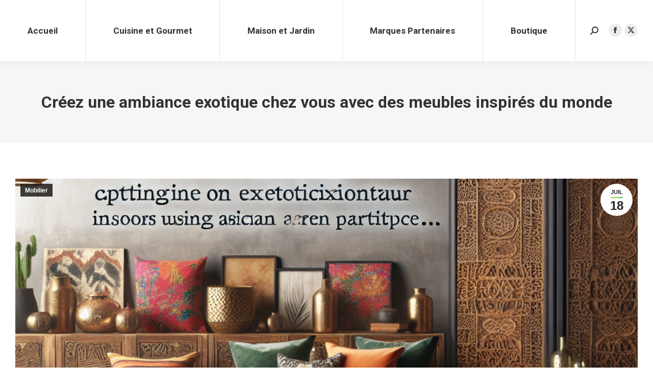

--- FILE ---
content_type: text/html; charset=UTF-8
request_url: https://blog.decoboutik.com/2024/07/18/creez-une-ambiance-exotique-chez-vous-avec-des-meubles-inspires-du-monde/
body_size: 17804
content:
<!DOCTYPE html>
<!--[if !(IE 6) | !(IE 7) | !(IE 8)  ]><!-->
<html lang="fr-FR" class="no-js">
<!--<![endif]-->
<head>
	<meta charset="UTF-8" />
				<meta name="viewport" content="width=device-width, initial-scale=1, maximum-scale=1, user-scalable=0"/>
			<meta name="theme-color" content="#99d240"/>	<link rel="profile" href="https://gmpg.org/xfn/11" />
	<script type="text/javascript">
            var pswp_ajax_url = "https://decoboutik.com/module/prestawp/ajax";
            var pswp_product_text_one = "produit";
            var pswp_product_text_many = "des produits";
            var pswp_cart_empty_text = "(vide)";
            var pswp_wp_domain = "blog.decoboutik.com";
            var pswp_isolang = "fr";
        </script><meta name='robots' content='index, follow, max-image-preview:large, max-snippet:-1, max-video-preview:-1' />
<link rel="alternate" hreflang="fr" href="https://blog.decoboutik.com/2024/07/18/creez-une-ambiance-exotique-chez-vous-avec-des-meubles-inspires-du-monde/" />
<link rel="alternate" hreflang="x-default" href="https://blog.decoboutik.com/2024/07/18/creez-une-ambiance-exotique-chez-vous-avec-des-meubles-inspires-du-monde/" />

	<!-- This site is optimized with the Yoast SEO plugin v26.5 - https://yoast.com/wordpress/plugins/seo/ -->
	<title>Créez une ambiance exotique chez vous avec des meubles inspirés du monde - Le Blog de Decoboutik</title>
	<link rel="canonical" href="https://blog.decoboutik.com/2024/07/18/creez-une-ambiance-exotique-chez-vous-avec-des-meubles-inspires-du-monde/" />
	<meta property="og:locale" content="fr_FR" />
	<meta property="og:type" content="article" />
	<meta property="og:title" content="Créez une ambiance exotique chez vous avec des meubles inspirés du monde - Le Blog de Decoboutik" />
	<meta property="og:description" content="Vous rêvez de voyager et de découvrir de nouveaux horizons mais vous ne pouvez pas quitter votre maison? Pas de problème! Vous pouvez créer une atmosphère exotique chez vous en choisissant des meubles inspirés du monde entier. Les meubles exotiques sont de plus en plus populaires pour donner une touche de dépaysement à votre intérieur.&hellip;" />
	<meta property="og:url" content="https://blog.decoboutik.com/2024/07/18/creez-une-ambiance-exotique-chez-vous-avec-des-meubles-inspires-du-monde/" />
	<meta property="og:site_name" content="Le Blog de Decoboutik" />
	<meta property="article:published_time" content="2024-07-18T21:21:43+00:00" />
	<meta property="og:image" content="https://blog.decoboutik.com/wp-content/uploads/2024/07/1721337712.png" />
	<meta property="og:image:width" content="1024" />
	<meta property="og:image:height" content="1024" />
	<meta property="og:image:type" content="image/png" />
	<meta name="author" content="laurent" />
	<meta name="twitter:card" content="summary_large_image" />
	<meta name="twitter:label1" content="Écrit par" />
	<meta name="twitter:data1" content="laurent" />
	<meta name="twitter:label2" content="Durée de lecture estimée" />
	<meta name="twitter:data2" content="1 minute" />
	<script type="application/ld+json" class="yoast-schema-graph">{"@context":"https://schema.org","@graph":[{"@type":"WebPage","@id":"https://blog.decoboutik.com/2024/07/18/creez-une-ambiance-exotique-chez-vous-avec-des-meubles-inspires-du-monde/","url":"https://blog.decoboutik.com/2024/07/18/creez-une-ambiance-exotique-chez-vous-avec-des-meubles-inspires-du-monde/","name":"Créez une ambiance exotique chez vous avec des meubles inspirés du monde - Le Blog de Decoboutik","isPartOf":{"@id":"https://blog.decoboutik.com/#website"},"primaryImageOfPage":{"@id":"https://blog.decoboutik.com/2024/07/18/creez-une-ambiance-exotique-chez-vous-avec-des-meubles-inspires-du-monde/#primaryimage"},"image":{"@id":"https://blog.decoboutik.com/2024/07/18/creez-une-ambiance-exotique-chez-vous-avec-des-meubles-inspires-du-monde/#primaryimage"},"thumbnailUrl":"https://blog.decoboutik.com/wp-content/uploads/2024/07/1721337712.png","datePublished":"2024-07-18T21:21:43+00:00","author":{"@id":"https://blog.decoboutik.com/#/schema/person/8babe3d71f428fc4f25fd2039dc896d9"},"breadcrumb":{"@id":"https://blog.decoboutik.com/2024/07/18/creez-une-ambiance-exotique-chez-vous-avec-des-meubles-inspires-du-monde/#breadcrumb"},"inLanguage":"fr-FR","potentialAction":[{"@type":"ReadAction","target":["https://blog.decoboutik.com/2024/07/18/creez-une-ambiance-exotique-chez-vous-avec-des-meubles-inspires-du-monde/"]}]},{"@type":"ImageObject","inLanguage":"fr-FR","@id":"https://blog.decoboutik.com/2024/07/18/creez-une-ambiance-exotique-chez-vous-avec-des-meubles-inspires-du-monde/#primaryimage","url":"https://blog.decoboutik.com/wp-content/uploads/2024/07/1721337712.png","contentUrl":"https://blog.decoboutik.com/wp-content/uploads/2024/07/1721337712.png","width":1024,"height":1024},{"@type":"BreadcrumbList","@id":"https://blog.decoboutik.com/2024/07/18/creez-une-ambiance-exotique-chez-vous-avec-des-meubles-inspires-du-monde/#breadcrumb","itemListElement":[{"@type":"ListItem","position":1,"name":"Accueil","item":"https://blog.decoboutik.com/"},{"@type":"ListItem","position":2,"name":"Créez une ambiance exotique chez vous avec des meubles inspirés du monde"}]},{"@type":"WebSite","@id":"https://blog.decoboutik.com/#website","url":"https://blog.decoboutik.com/","name":"Le Blog de Decoboutik","description":"","potentialAction":[{"@type":"SearchAction","target":{"@type":"EntryPoint","urlTemplate":"https://blog.decoboutik.com/?s={search_term_string}"},"query-input":{"@type":"PropertyValueSpecification","valueRequired":true,"valueName":"search_term_string"}}],"inLanguage":"fr-FR"},{"@type":"Person","@id":"https://blog.decoboutik.com/#/schema/person/8babe3d71f428fc4f25fd2039dc896d9","name":"laurent","image":{"@type":"ImageObject","inLanguage":"fr-FR","@id":"https://blog.decoboutik.com/#/schema/person/image/","url":"https://secure.gravatar.com/avatar/8ae612ba42a53f2f7c64220eb45d79d0c26a2ee83e08c900b9b22f62ad655bd2?s=96&d=mm&r=g","contentUrl":"https://secure.gravatar.com/avatar/8ae612ba42a53f2f7c64220eb45d79d0c26a2ee83e08c900b9b22f62ad655bd2?s=96&d=mm&r=g","caption":"laurent"},"sameAs":["https://blog.decoboutik.com"],"url":"https://blog.decoboutik.com/author/laurent/"}]}</script>
	<!-- / Yoast SEO plugin. -->


<link rel='dns-prefetch' href='//fonts.googleapis.com' />
<link rel="alternate" type="application/rss+xml" title="Le Blog de Decoboutik &raquo; Flux" href="https://blog.decoboutik.com/feed/" />
<link rel="alternate" title="oEmbed (JSON)" type="application/json+oembed" href="https://blog.decoboutik.com/wp-json/oembed/1.0/embed?url=https%3A%2F%2Fblog.decoboutik.com%2F2024%2F07%2F18%2Fcreez-une-ambiance-exotique-chez-vous-avec-des-meubles-inspires-du-monde%2F" />
<link rel="alternate" title="oEmbed (XML)" type="text/xml+oembed" href="https://blog.decoboutik.com/wp-json/oembed/1.0/embed?url=https%3A%2F%2Fblog.decoboutik.com%2F2024%2F07%2F18%2Fcreez-une-ambiance-exotique-chez-vous-avec-des-meubles-inspires-du-monde%2F&#038;format=xml" />
<style id='wp-img-auto-sizes-contain-inline-css'>
img:is([sizes=auto i],[sizes^="auto," i]){contain-intrinsic-size:3000px 1500px}
/*# sourceURL=wp-img-auto-sizes-contain-inline-css */
</style>
<style id='wp-emoji-styles-inline-css'>

	img.wp-smiley, img.emoji {
		display: inline !important;
		border: none !important;
		box-shadow: none !important;
		height: 1em !important;
		width: 1em !important;
		margin: 0 0.07em !important;
		vertical-align: -0.1em !important;
		background: none !important;
		padding: 0 !important;
	}
/*# sourceURL=wp-emoji-styles-inline-css */
</style>
<link rel='stylesheet' id='wp-block-library-css' href='https://blog.decoboutik.com/wp-includes/css/dist/block-library/style.min.css?ver=6.9' media='all' />
<style id='global-styles-inline-css'>
:root{--wp--preset--aspect-ratio--square: 1;--wp--preset--aspect-ratio--4-3: 4/3;--wp--preset--aspect-ratio--3-4: 3/4;--wp--preset--aspect-ratio--3-2: 3/2;--wp--preset--aspect-ratio--2-3: 2/3;--wp--preset--aspect-ratio--16-9: 16/9;--wp--preset--aspect-ratio--9-16: 9/16;--wp--preset--color--black: #000000;--wp--preset--color--cyan-bluish-gray: #abb8c3;--wp--preset--color--white: #FFF;--wp--preset--color--pale-pink: #f78da7;--wp--preset--color--vivid-red: #cf2e2e;--wp--preset--color--luminous-vivid-orange: #ff6900;--wp--preset--color--luminous-vivid-amber: #fcb900;--wp--preset--color--light-green-cyan: #7bdcb5;--wp--preset--color--vivid-green-cyan: #00d084;--wp--preset--color--pale-cyan-blue: #8ed1fc;--wp--preset--color--vivid-cyan-blue: #0693e3;--wp--preset--color--vivid-purple: #9b51e0;--wp--preset--color--accent: #99d240;--wp--preset--color--dark-gray: #111;--wp--preset--color--light-gray: #767676;--wp--preset--gradient--vivid-cyan-blue-to-vivid-purple: linear-gradient(135deg,rgb(6,147,227) 0%,rgb(155,81,224) 100%);--wp--preset--gradient--light-green-cyan-to-vivid-green-cyan: linear-gradient(135deg,rgb(122,220,180) 0%,rgb(0,208,130) 100%);--wp--preset--gradient--luminous-vivid-amber-to-luminous-vivid-orange: linear-gradient(135deg,rgb(252,185,0) 0%,rgb(255,105,0) 100%);--wp--preset--gradient--luminous-vivid-orange-to-vivid-red: linear-gradient(135deg,rgb(255,105,0) 0%,rgb(207,46,46) 100%);--wp--preset--gradient--very-light-gray-to-cyan-bluish-gray: linear-gradient(135deg,rgb(238,238,238) 0%,rgb(169,184,195) 100%);--wp--preset--gradient--cool-to-warm-spectrum: linear-gradient(135deg,rgb(74,234,220) 0%,rgb(151,120,209) 20%,rgb(207,42,186) 40%,rgb(238,44,130) 60%,rgb(251,105,98) 80%,rgb(254,248,76) 100%);--wp--preset--gradient--blush-light-purple: linear-gradient(135deg,rgb(255,206,236) 0%,rgb(152,150,240) 100%);--wp--preset--gradient--blush-bordeaux: linear-gradient(135deg,rgb(254,205,165) 0%,rgb(254,45,45) 50%,rgb(107,0,62) 100%);--wp--preset--gradient--luminous-dusk: linear-gradient(135deg,rgb(255,203,112) 0%,rgb(199,81,192) 50%,rgb(65,88,208) 100%);--wp--preset--gradient--pale-ocean: linear-gradient(135deg,rgb(255,245,203) 0%,rgb(182,227,212) 50%,rgb(51,167,181) 100%);--wp--preset--gradient--electric-grass: linear-gradient(135deg,rgb(202,248,128) 0%,rgb(113,206,126) 100%);--wp--preset--gradient--midnight: linear-gradient(135deg,rgb(2,3,129) 0%,rgb(40,116,252) 100%);--wp--preset--font-size--small: 13px;--wp--preset--font-size--medium: 20px;--wp--preset--font-size--large: 36px;--wp--preset--font-size--x-large: 42px;--wp--preset--spacing--20: 0.44rem;--wp--preset--spacing--30: 0.67rem;--wp--preset--spacing--40: 1rem;--wp--preset--spacing--50: 1.5rem;--wp--preset--spacing--60: 2.25rem;--wp--preset--spacing--70: 3.38rem;--wp--preset--spacing--80: 5.06rem;--wp--preset--shadow--natural: 6px 6px 9px rgba(0, 0, 0, 0.2);--wp--preset--shadow--deep: 12px 12px 50px rgba(0, 0, 0, 0.4);--wp--preset--shadow--sharp: 6px 6px 0px rgba(0, 0, 0, 0.2);--wp--preset--shadow--outlined: 6px 6px 0px -3px rgb(255, 255, 255), 6px 6px rgb(0, 0, 0);--wp--preset--shadow--crisp: 6px 6px 0px rgb(0, 0, 0);}:where(.is-layout-flex){gap: 0.5em;}:where(.is-layout-grid){gap: 0.5em;}body .is-layout-flex{display: flex;}.is-layout-flex{flex-wrap: wrap;align-items: center;}.is-layout-flex > :is(*, div){margin: 0;}body .is-layout-grid{display: grid;}.is-layout-grid > :is(*, div){margin: 0;}:where(.wp-block-columns.is-layout-flex){gap: 2em;}:where(.wp-block-columns.is-layout-grid){gap: 2em;}:where(.wp-block-post-template.is-layout-flex){gap: 1.25em;}:where(.wp-block-post-template.is-layout-grid){gap: 1.25em;}.has-black-color{color: var(--wp--preset--color--black) !important;}.has-cyan-bluish-gray-color{color: var(--wp--preset--color--cyan-bluish-gray) !important;}.has-white-color{color: var(--wp--preset--color--white) !important;}.has-pale-pink-color{color: var(--wp--preset--color--pale-pink) !important;}.has-vivid-red-color{color: var(--wp--preset--color--vivid-red) !important;}.has-luminous-vivid-orange-color{color: var(--wp--preset--color--luminous-vivid-orange) !important;}.has-luminous-vivid-amber-color{color: var(--wp--preset--color--luminous-vivid-amber) !important;}.has-light-green-cyan-color{color: var(--wp--preset--color--light-green-cyan) !important;}.has-vivid-green-cyan-color{color: var(--wp--preset--color--vivid-green-cyan) !important;}.has-pale-cyan-blue-color{color: var(--wp--preset--color--pale-cyan-blue) !important;}.has-vivid-cyan-blue-color{color: var(--wp--preset--color--vivid-cyan-blue) !important;}.has-vivid-purple-color{color: var(--wp--preset--color--vivid-purple) !important;}.has-black-background-color{background-color: var(--wp--preset--color--black) !important;}.has-cyan-bluish-gray-background-color{background-color: var(--wp--preset--color--cyan-bluish-gray) !important;}.has-white-background-color{background-color: var(--wp--preset--color--white) !important;}.has-pale-pink-background-color{background-color: var(--wp--preset--color--pale-pink) !important;}.has-vivid-red-background-color{background-color: var(--wp--preset--color--vivid-red) !important;}.has-luminous-vivid-orange-background-color{background-color: var(--wp--preset--color--luminous-vivid-orange) !important;}.has-luminous-vivid-amber-background-color{background-color: var(--wp--preset--color--luminous-vivid-amber) !important;}.has-light-green-cyan-background-color{background-color: var(--wp--preset--color--light-green-cyan) !important;}.has-vivid-green-cyan-background-color{background-color: var(--wp--preset--color--vivid-green-cyan) !important;}.has-pale-cyan-blue-background-color{background-color: var(--wp--preset--color--pale-cyan-blue) !important;}.has-vivid-cyan-blue-background-color{background-color: var(--wp--preset--color--vivid-cyan-blue) !important;}.has-vivid-purple-background-color{background-color: var(--wp--preset--color--vivid-purple) !important;}.has-black-border-color{border-color: var(--wp--preset--color--black) !important;}.has-cyan-bluish-gray-border-color{border-color: var(--wp--preset--color--cyan-bluish-gray) !important;}.has-white-border-color{border-color: var(--wp--preset--color--white) !important;}.has-pale-pink-border-color{border-color: var(--wp--preset--color--pale-pink) !important;}.has-vivid-red-border-color{border-color: var(--wp--preset--color--vivid-red) !important;}.has-luminous-vivid-orange-border-color{border-color: var(--wp--preset--color--luminous-vivid-orange) !important;}.has-luminous-vivid-amber-border-color{border-color: var(--wp--preset--color--luminous-vivid-amber) !important;}.has-light-green-cyan-border-color{border-color: var(--wp--preset--color--light-green-cyan) !important;}.has-vivid-green-cyan-border-color{border-color: var(--wp--preset--color--vivid-green-cyan) !important;}.has-pale-cyan-blue-border-color{border-color: var(--wp--preset--color--pale-cyan-blue) !important;}.has-vivid-cyan-blue-border-color{border-color: var(--wp--preset--color--vivid-cyan-blue) !important;}.has-vivid-purple-border-color{border-color: var(--wp--preset--color--vivid-purple) !important;}.has-vivid-cyan-blue-to-vivid-purple-gradient-background{background: var(--wp--preset--gradient--vivid-cyan-blue-to-vivid-purple) !important;}.has-light-green-cyan-to-vivid-green-cyan-gradient-background{background: var(--wp--preset--gradient--light-green-cyan-to-vivid-green-cyan) !important;}.has-luminous-vivid-amber-to-luminous-vivid-orange-gradient-background{background: var(--wp--preset--gradient--luminous-vivid-amber-to-luminous-vivid-orange) !important;}.has-luminous-vivid-orange-to-vivid-red-gradient-background{background: var(--wp--preset--gradient--luminous-vivid-orange-to-vivid-red) !important;}.has-very-light-gray-to-cyan-bluish-gray-gradient-background{background: var(--wp--preset--gradient--very-light-gray-to-cyan-bluish-gray) !important;}.has-cool-to-warm-spectrum-gradient-background{background: var(--wp--preset--gradient--cool-to-warm-spectrum) !important;}.has-blush-light-purple-gradient-background{background: var(--wp--preset--gradient--blush-light-purple) !important;}.has-blush-bordeaux-gradient-background{background: var(--wp--preset--gradient--blush-bordeaux) !important;}.has-luminous-dusk-gradient-background{background: var(--wp--preset--gradient--luminous-dusk) !important;}.has-pale-ocean-gradient-background{background: var(--wp--preset--gradient--pale-ocean) !important;}.has-electric-grass-gradient-background{background: var(--wp--preset--gradient--electric-grass) !important;}.has-midnight-gradient-background{background: var(--wp--preset--gradient--midnight) !important;}.has-small-font-size{font-size: var(--wp--preset--font-size--small) !important;}.has-medium-font-size{font-size: var(--wp--preset--font-size--medium) !important;}.has-large-font-size{font-size: var(--wp--preset--font-size--large) !important;}.has-x-large-font-size{font-size: var(--wp--preset--font-size--x-large) !important;}
/*# sourceURL=global-styles-inline-css */
</style>

<style id='classic-theme-styles-inline-css'>
/*! This file is auto-generated */
.wp-block-button__link{color:#fff;background-color:#32373c;border-radius:9999px;box-shadow:none;text-decoration:none;padding:calc(.667em + 2px) calc(1.333em + 2px);font-size:1.125em}.wp-block-file__button{background:#32373c;color:#fff;text-decoration:none}
/*# sourceURL=/wp-includes/css/classic-themes.min.css */
</style>
<link rel='stylesheet' id='prestawp.css-css' href='https://blog.decoboutik.com/wp-content/plugins/prestawp/views/css/prestawp.css?ver=6.9' media='all' />
<link rel='stylesheet' id='wp_automatic_gallery_style-css' href='https://blog.decoboutik.com/wp-content/plugins/wp-automatic/css/wp-automatic.css?ver=1.0.0' media='all' />
<link rel='stylesheet' id='wpml-legacy-horizontal-list-0-css' href='https://blog.decoboutik.com/wp-content/plugins/sitepress-multilingual-cms/templates/language-switchers/legacy-list-horizontal/style.min.css?ver=1' media='all' />
<style id='wpml-legacy-horizontal-list-0-inline-css'>
.wpml-ls-statics-footer a, .wpml-ls-statics-footer .wpml-ls-sub-menu a, .wpml-ls-statics-footer .wpml-ls-sub-menu a:link, .wpml-ls-statics-footer li:not(.wpml-ls-current-language) .wpml-ls-link, .wpml-ls-statics-footer li:not(.wpml-ls-current-language) .wpml-ls-link:link {color:#444444;background-color:#ffffff;}.wpml-ls-statics-footer .wpml-ls-sub-menu a:hover,.wpml-ls-statics-footer .wpml-ls-sub-menu a:focus, .wpml-ls-statics-footer .wpml-ls-sub-menu a:link:hover, .wpml-ls-statics-footer .wpml-ls-sub-menu a:link:focus {color:#000000;background-color:#eeeeee;}.wpml-ls-statics-footer .wpml-ls-current-language > a {color:#444444;background-color:#ffffff;}.wpml-ls-statics-footer .wpml-ls-current-language:hover>a, .wpml-ls-statics-footer .wpml-ls-current-language>a:focus {color:#000000;background-color:#eeeeee;}
/*# sourceURL=wpml-legacy-horizontal-list-0-inline-css */
</style>
<link rel='stylesheet' id='the7-font-css' href='https://blog.decoboutik.com/wp-content/themes/dt-the7/fonts/icomoon-the7-font/icomoon-the7-font.min.css?ver=14.0.0' media='all' />
<link rel='stylesheet' id='the7-awesome-fonts-css' href='https://blog.decoboutik.com/wp-content/themes/dt-the7/fonts/FontAwesome/css/all.min.css?ver=14.0.0' media='all' />
<link rel='stylesheet' id='the7-awesome-fonts-back-css' href='https://blog.decoboutik.com/wp-content/themes/dt-the7/fonts/FontAwesome/back-compat.min.css?ver=14.0.0' media='all' />
<link rel='stylesheet' id='newsletter-css' href='https://blog.decoboutik.com/wp-content/plugins/newsletter/style.css?ver=9.0.9' media='all' />
<link rel='stylesheet' id='dt-web-fonts-css' href='https://fonts.googleapis.com/css?family=Roboto:400,500,600,700' media='all' />
<link rel='stylesheet' id='dt-main-css' href='https://blog.decoboutik.com/wp-content/themes/dt-the7/css/main.min.css?ver=14.0.0' media='all' />
<style id='dt-main-inline-css'>
body #load {
  display: block;
  height: 100%;
  overflow: hidden;
  position: fixed;
  width: 100%;
  z-index: 9901;
  opacity: 1;
  visibility: visible;
  transition: all .35s ease-out;
}
.load-wrap {
  width: 100%;
  height: 100%;
  background-position: center center;
  background-repeat: no-repeat;
  text-align: center;
  display: -ms-flexbox;
  display: -ms-flex;
  display: flex;
  -ms-align-items: center;
  -ms-flex-align: center;
  align-items: center;
  -ms-flex-flow: column wrap;
  flex-flow: column wrap;
  -ms-flex-pack: center;
  -ms-justify-content: center;
  justify-content: center;
}
.load-wrap > svg {
  position: absolute;
  top: 50%;
  left: 50%;
  transform: translate(-50%,-50%);
}
#load {
  background: var(--the7-elementor-beautiful-loading-bg,#ffffff);
  --the7-beautiful-spinner-color2: var(--the7-beautiful-spinner-color,rgba(93,198,98,0.75));
}

/*# sourceURL=dt-main-inline-css */
</style>
<link rel='stylesheet' id='the7-custom-scrollbar-css' href='https://blog.decoboutik.com/wp-content/themes/dt-the7/lib/custom-scrollbar/custom-scrollbar.min.css?ver=14.0.0' media='all' />
<link rel='stylesheet' id='the7-wpbakery-css' href='https://blog.decoboutik.com/wp-content/themes/dt-the7/css/wpbakery.min.css?ver=14.0.0' media='all' />
<link rel='stylesheet' id='the7-css-vars-css' href='https://blog.decoboutik.com/wp-content/uploads/the7-css/css-vars.css?ver=595c2d1f2583' media='all' />
<link rel='stylesheet' id='dt-custom-css' href='https://blog.decoboutik.com/wp-content/uploads/the7-css/custom.css?ver=595c2d1f2583' media='all' />
<link rel='stylesheet' id='dt-media-css' href='https://blog.decoboutik.com/wp-content/uploads/the7-css/media.css?ver=595c2d1f2583' media='all' />
<link rel='stylesheet' id='the7-mega-menu-css' href='https://blog.decoboutik.com/wp-content/uploads/the7-css/mega-menu.css?ver=595c2d1f2583' media='all' />
<link rel='stylesheet' id='the7-elements-css' href='https://blog.decoboutik.com/wp-content/uploads/the7-css/post-type-dynamic.css?ver=595c2d1f2583' media='all' />
<link rel='stylesheet' id='style-css' href='https://blog.decoboutik.com/wp-content/themes/dt-the7/style.css?ver=14.0.0' media='all' />
<script src="https://blog.decoboutik.com/wp-includes/js/jquery/jquery.min.js?ver=3.7.1" id="jquery-core-js"></script>
<script src="https://blog.decoboutik.com/wp-includes/js/jquery/jquery-migrate.min.js?ver=3.4.1" id="jquery-migrate-js"></script>
<script id="wpml-cookie-js-extra">
var wpml_cookies = {"wp-wpml_current_language":{"value":"fr","expires":1,"path":"/"}};
var wpml_cookies = {"wp-wpml_current_language":{"value":"fr","expires":1,"path":"/"}};
//# sourceURL=wpml-cookie-js-extra
</script>
<script src="https://blog.decoboutik.com/wp-content/plugins/sitepress-multilingual-cms/res/js/cookies/language-cookie.js?ver=486900" id="wpml-cookie-js" defer data-wp-strategy="defer"></script>
<script src="https://blog.decoboutik.com/wp-content/plugins/prestawp/views/js/iframeResizer.min.js?ver=6.9" id="iframeResizer.min.js-js"></script>
<script src="https://blog.decoboutik.com/wp-content/plugins/prestawp/views/js/prestawp.js?ver=6.9" id="prestawp.js-js"></script>
<script src="https://blog.decoboutik.com/wp-content/plugins/wp-automatic/js/main-front.js?ver=1.0.1" id="wp_automatic_gallery-js"></script>
<script id="dt-above-fold-js-extra">
var dtLocal = {"themeUrl":"https://blog.decoboutik.com/wp-content/themes/dt-the7","passText":"Pour voir ce contenu, entrer le mots de passe:","moreButtonText":{"loading":"Chargement ...","loadMore":"Charger la suite"},"postID":"16527","ajaxurl":"https://blog.decoboutik.com/wp-admin/admin-ajax.php","REST":{"baseUrl":"https://blog.decoboutik.com/wp-json/the7/v1","endpoints":{"sendMail":"/send-mail"}},"contactMessages":{"required":"One or more fields have an error. Please check and try again.","terms":"Veuillez accepter la politique de confidentialit\u00e9.","fillTheCaptchaError":"Veuillez remplir le captcha."},"captchaSiteKey":"","ajaxNonce":"6de4bcbcfa","pageData":"","themeSettings":{"smoothScroll":"off","lazyLoading":false,"desktopHeader":{"height":120},"ToggleCaptionEnabled":"disabled","ToggleCaption":"Navigation","floatingHeader":{"showAfter":220,"showMenu":true,"height":60,"logo":{"showLogo":false,"html":"","url":"https://blog.decoboutik.com/"}},"topLine":{"floatingTopLine":{"logo":{"showLogo":false,"html":""}}},"mobileHeader":{"firstSwitchPoint":1100,"secondSwitchPoint":768,"firstSwitchPointHeight":60,"secondSwitchPointHeight":60,"mobileToggleCaptionEnabled":"disabled","mobileToggleCaption":"Menu"},"stickyMobileHeaderFirstSwitch":{"logo":{"html":""}},"stickyMobileHeaderSecondSwitch":{"logo":{"html":""}},"sidebar":{"switchPoint":970},"boxedWidth":"1280px"},"VCMobileScreenWidth":"768"};
var dtShare = {"shareButtonText":{"facebook":"Partager sur Facebook","twitter":"Share on X","pinterest":"Partager sur Pinterest","linkedin":"Partager sur Linkedin","whatsapp":"Partager sur Whatsapp"},"overlayOpacity":"85"};
//# sourceURL=dt-above-fold-js-extra
</script>
<script src="https://blog.decoboutik.com/wp-content/themes/dt-the7/js/above-the-fold.min.js?ver=14.0.0" id="dt-above-fold-js"></script>
<script></script><link rel="https://api.w.org/" href="https://blog.decoboutik.com/wp-json/" /><link rel="alternate" title="JSON" type="application/json" href="https://blog.decoboutik.com/wp-json/wp/v2/posts/16527" /><link rel="EditURI" type="application/rsd+xml" title="RSD" href="https://blog.decoboutik.com/xmlrpc.php?rsd" />
<meta name="generator" content="WordPress 6.9" />
<link rel='shortlink' href='https://blog.decoboutik.com/?p=16527' />
<meta name="generator" content="WPML ver:4.8.6 stt:1,4;" />
<meta name="generator" content="Powered by WPBakery Page Builder - drag and drop page builder for WordPress."/>
<script type="text/javascript" id="the7-loader-script">
document.addEventListener("DOMContentLoaded", function(event) {
	var load = document.getElementById("load");
	if(!load.classList.contains('loader-removed')){
		var removeLoading = setTimeout(function() {
			load.className += " loader-removed";
		}, 300);
	}
});
</script>
		<noscript><style> .wpb_animate_when_almost_visible { opacity: 1; }</style></noscript><style id='the7-custom-inline-css' type='text/css'>
/*breadcrumbs background color*/
.page-title .breadcrumbs {
background-color: rgba(0, 0, 0, 0.05);
}

/*microwidgets near main logo - margins*/
.classic-header .branding .mini-widgets {
margin: 4px 0 0 0;
}
</style>
</head>
<body id="the7-body" class="wp-singular post-template-default single single-post postid-16527 single-format-standard wp-embed-responsive wp-theme-dt-the7 the7-core-ver-2.7.12 no-comments dt-responsive-on right-mobile-menu-close-icon ouside-menu-close-icon mobile-hamburger-close-bg-enable mobile-hamburger-close-bg-hover-enable  fade-medium-mobile-menu-close-icon fade-small-menu-close-icon accent-gradient srcset-enabled btn-flat custom-btn-color custom-btn-hover-color phantom-fade phantom-shadow-decoration phantom-logo-off sticky-mobile-header top-header first-switch-logo-left first-switch-menu-right second-switch-logo-left second-switch-menu-right right-mobile-menu layzr-loading-on popup-message-style the7-ver-14.0.0 dt-fa-compatibility wpb-js-composer js-comp-ver-8.7.2 vc_responsive">
<!-- The7 14.0.0 -->
<div id="load" class="ring-loader">
	<div class="load-wrap">
<style type="text/css">
    .the7-spinner {
        width: 72px;
        height: 72px;
        position: relative;
    }
    .the7-spinner > div {
        border-radius: 50%;
        width: 9px;
        left: 0;
        box-sizing: border-box;
        display: block;
        position: absolute;
        border: 9px solid #fff;
        width: 72px;
        height: 72px;
    }
    .the7-spinner-ring-bg{
        opacity: 0.25;
    }
    div.the7-spinner-ring {
        animation: spinner-animation 0.8s cubic-bezier(1, 1, 1, 1) infinite;
        border-color:var(--the7-beautiful-spinner-color2) transparent transparent transparent;
    }

    @keyframes spinner-animation{
        from{
            transform: rotate(0deg);
        }
        to {
            transform: rotate(360deg);
        }
    }
</style>

<div class="the7-spinner">
    <div class="the7-spinner-ring-bg"></div>
    <div class="the7-spinner-ring"></div>
</div></div>
</div>
<div id="page" >
	<a class="skip-link screen-reader-text" href="#content">Aller au contenu</a>

<div class="masthead inline-header justify widgets full-height full-width dividers surround shadow-decoration shadow-mobile-header-decoration small-mobile-menu-icon dt-parent-menu-clickable show-sub-menu-on-hover show-device-logo show-mobile-logo" >

	<div class="top-bar top-bar-empty top-bar-line-hide">
	<div class="top-bar-bg" ></div>
	<div class="mini-widgets left-widgets"></div><div class="mini-widgets right-widgets"></div></div>

	<header class="header-bar" role="banner">

		<div class="branding">
	<div id="site-title" class="assistive-text">Le Blog de Decoboutik</div>
	<div id="site-description" class="assistive-text"></div>
	</div>

		<ul id="primary-menu" class="main-nav bg-outline-decoration hover-bg-decoration hover-line-decoration active-bg-decoration active-line-decoration gradient-hover"><li class="menu-item menu-item-type-post_type menu-item-object-page menu-item-home menu-item-839 first depth-0"><a href='https://blog.decoboutik.com/' data-level='1'><span class="menu-item-text"><span class="menu-text">Accueil</span></span></a></li> <li class="menu-item menu-item-type-post_type menu-item-object-page menu-item-has-children menu-item-15124 has-children depth-0"><a href='https://blog.decoboutik.com/cuisine-et-gourmet/' data-level='1' aria-haspopup='true' aria-expanded='false'><span class="menu-item-text"><span class="menu-text">Cuisine et Gourmet</span></span></a><ul class="sub-nav level-arrows-on" role="group"><li class="menu-item menu-item-type-post_type menu-item-object-page menu-item-15493 first depth-1"><a href='https://blog.decoboutik.com/cuisine-et-gourmet/petit-electromenager/' data-level='2'><span class="menu-item-text"><span class="menu-text">Petit Électroménager</span></span></a></li> <li class="menu-item menu-item-type-post_type menu-item-object-page menu-item-15494 depth-1"><a href='https://blog.decoboutik.com/cuisine-et-gourmet/patisserie/' data-level='2'><span class="menu-item-text"><span class="menu-text">Pâtisserie</span></span></a></li> <li class="menu-item menu-item-type-post_type menu-item-object-page menu-item-15495 depth-1"><a href='https://blog.decoboutik.com/cuisine-et-gourmet/ustensiles-et-accessoires-de-cuisine/' data-level='2'><span class="menu-item-text"><span class="menu-text">Ustensiles et accessoires de cuisine</span></span></a></li> <li class="menu-item menu-item-type-post_type menu-item-object-page menu-item-15496 depth-1"><a href='https://blog.decoboutik.com/cuisine-et-gourmet/equipement-de-cuisine/' data-level='2'><span class="menu-item-text"><span class="menu-text">Équipement de Cuisine</span></span></a></li> <li class="menu-item menu-item-type-post_type menu-item-object-page menu-item-15497 depth-1"><a href='https://blog.decoboutik.com/cuisine-et-gourmet/ustensile/' data-level='2'><span class="menu-item-text"><span class="menu-text">Ustensile</span></span></a></li> </ul></li> <li class="menu-item menu-item-type-post_type menu-item-object-page menu-item-has-children menu-item-14783 has-children depth-0"><a href='https://blog.decoboutik.com/maison-et-jardin/' data-level='1' aria-haspopup='true' aria-expanded='false'><span class="menu-item-text"><span class="menu-text">Maison et Jardin</span></span></a><ul class="sub-nav level-arrows-on" role="group"><li class="menu-item menu-item-type-post_type menu-item-object-page menu-item-15502 first depth-1"><a href='https://blog.decoboutik.com/maison-et-jardin/decoration-et-eclairage/' data-level='2'><span class="menu-item-text"><span class="menu-text">Décoration et Éclairage</span></span></a></li> <li class="menu-item menu-item-type-post_type menu-item-object-page menu-item-15501 depth-1"><a href='https://blog.decoboutik.com/maison-et-jardin/linge-de-maison/' data-level='2'><span class="menu-item-text"><span class="menu-text">Linge de Maison</span></span></a></li> <li class="menu-item menu-item-type-post_type menu-item-object-page menu-item-15500 depth-1"><a href='https://blog.decoboutik.com/maison-et-jardin/salle-de-bain/' data-level='2'><span class="menu-item-text"><span class="menu-text">Salle de Bain</span></span></a></li> <li class="menu-item menu-item-type-post_type menu-item-object-page menu-item-15499 depth-1"><a href='https://blog.decoboutik.com/maison-et-jardin/jardin-et-terrasse/' data-level='2'><span class="menu-item-text"><span class="menu-text">Jardin et Terrasse</span></span></a></li> <li class="menu-item menu-item-type-post_type menu-item-object-page menu-item-15498 depth-1"><a href='https://blog.decoboutik.com/maison-et-jardin/mobilier/' data-level='2'><span class="menu-item-text"><span class="menu-text">Mobilier</span></span></a></li> </ul></li> <li class="menu-item menu-item-type-post_type menu-item-object-page menu-item-14782 depth-0"><a href='https://blog.decoboutik.com/marques-partenaires/' data-level='1'><span class="menu-item-text"><span class="menu-text">Marques Partenaires</span></span></a></li> <li class="menu-item menu-item-type-custom menu-item-object-custom menu-item-15119 last depth-0"><a href='https://decoboutik.com/fr/' data-level='1'><span class="menu-item-text"><span class="menu-text">Boutique</span></span></a></li> </ul>
		<div class="mini-widgets"><div class="mini-search show-on-desktop near-logo-first-switch near-logo-second-switch popup-search custom-icon"><form class="searchform mini-widget-searchform" role="search" method="get" action="https://blog.decoboutik.com/">

	<div class="screen-reader-text">Recherche :</div>

	
		<a href="" class="submit text-disable"><i class=" mw-icon the7-mw-icon-search-bold"></i></a>
		<div class="popup-search-wrap">
			<input type="text" aria-label="Search" class="field searchform-s" name="s" value="" placeholder="Type and hit enter …" title="Formulaire de recherche"/>
			<a href="" class="search-icon"  aria-label="Search"><i class="the7-mw-icon-search-bold" aria-hidden="true"></i></a>
		</div>

	<input type="hidden" name="lang" value="fr"/>		<input type="submit" class="assistive-text searchsubmit" value="Aller !"/>
</form>
</div><div class="soc-ico show-on-desktop near-logo-first-switch in-menu-second-switch custom-bg disabled-border border-off hover-accent-bg hover-disabled-border  hover-border-off"><a title="La page Facebook s&#039;ouvre dans une nouvelle fenêtre" href="/" target="_blank" class="facebook"><span class="soc-font-icon"></span><span class="screen-reader-text">La page Facebook s&#039;ouvre dans une nouvelle fenêtre</span></a><a title="La page X s&#039;ouvre dans une nouvelle fenêtre" href="/" target="_blank" class="twitter"><span class="soc-font-icon"></span><span class="screen-reader-text">La page X s&#039;ouvre dans une nouvelle fenêtre</span></a></div></div>
	</header>

</div>
<div role="navigation" aria-label="Menu Principal" class="dt-mobile-header mobile-menu-show-divider">
	<div class="dt-close-mobile-menu-icon" aria-label="Close" role="button" tabindex="0"><div class="close-line-wrap"><span class="close-line"></span><span class="close-line"></span><span class="close-line"></span></div></div>	<ul id="mobile-menu" class="mobile-main-nav">
		<li class="menu-item menu-item-type-post_type menu-item-object-page menu-item-home menu-item-839 first depth-0"><a href='https://blog.decoboutik.com/' data-level='1'><span class="menu-item-text"><span class="menu-text">Accueil</span></span></a></li> <li class="menu-item menu-item-type-post_type menu-item-object-page menu-item-has-children menu-item-15124 has-children depth-0"><a href='https://blog.decoboutik.com/cuisine-et-gourmet/' data-level='1' aria-haspopup='true' aria-expanded='false'><span class="menu-item-text"><span class="menu-text">Cuisine et Gourmet</span></span></a><ul class="sub-nav level-arrows-on" role="group"><li class="menu-item menu-item-type-post_type menu-item-object-page menu-item-15493 first depth-1"><a href='https://blog.decoboutik.com/cuisine-et-gourmet/petit-electromenager/' data-level='2'><span class="menu-item-text"><span class="menu-text">Petit Électroménager</span></span></a></li> <li class="menu-item menu-item-type-post_type menu-item-object-page menu-item-15494 depth-1"><a href='https://blog.decoboutik.com/cuisine-et-gourmet/patisserie/' data-level='2'><span class="menu-item-text"><span class="menu-text">Pâtisserie</span></span></a></li> <li class="menu-item menu-item-type-post_type menu-item-object-page menu-item-15495 depth-1"><a href='https://blog.decoboutik.com/cuisine-et-gourmet/ustensiles-et-accessoires-de-cuisine/' data-level='2'><span class="menu-item-text"><span class="menu-text">Ustensiles et accessoires de cuisine</span></span></a></li> <li class="menu-item menu-item-type-post_type menu-item-object-page menu-item-15496 depth-1"><a href='https://blog.decoboutik.com/cuisine-et-gourmet/equipement-de-cuisine/' data-level='2'><span class="menu-item-text"><span class="menu-text">Équipement de Cuisine</span></span></a></li> <li class="menu-item menu-item-type-post_type menu-item-object-page menu-item-15497 depth-1"><a href='https://blog.decoboutik.com/cuisine-et-gourmet/ustensile/' data-level='2'><span class="menu-item-text"><span class="menu-text">Ustensile</span></span></a></li> </ul></li> <li class="menu-item menu-item-type-post_type menu-item-object-page menu-item-has-children menu-item-14783 has-children depth-0"><a href='https://blog.decoboutik.com/maison-et-jardin/' data-level='1' aria-haspopup='true' aria-expanded='false'><span class="menu-item-text"><span class="menu-text">Maison et Jardin</span></span></a><ul class="sub-nav level-arrows-on" role="group"><li class="menu-item menu-item-type-post_type menu-item-object-page menu-item-15502 first depth-1"><a href='https://blog.decoboutik.com/maison-et-jardin/decoration-et-eclairage/' data-level='2'><span class="menu-item-text"><span class="menu-text">Décoration et Éclairage</span></span></a></li> <li class="menu-item menu-item-type-post_type menu-item-object-page menu-item-15501 depth-1"><a href='https://blog.decoboutik.com/maison-et-jardin/linge-de-maison/' data-level='2'><span class="menu-item-text"><span class="menu-text">Linge de Maison</span></span></a></li> <li class="menu-item menu-item-type-post_type menu-item-object-page menu-item-15500 depth-1"><a href='https://blog.decoboutik.com/maison-et-jardin/salle-de-bain/' data-level='2'><span class="menu-item-text"><span class="menu-text">Salle de Bain</span></span></a></li> <li class="menu-item menu-item-type-post_type menu-item-object-page menu-item-15499 depth-1"><a href='https://blog.decoboutik.com/maison-et-jardin/jardin-et-terrasse/' data-level='2'><span class="menu-item-text"><span class="menu-text">Jardin et Terrasse</span></span></a></li> <li class="menu-item menu-item-type-post_type menu-item-object-page menu-item-15498 depth-1"><a href='https://blog.decoboutik.com/maison-et-jardin/mobilier/' data-level='2'><span class="menu-item-text"><span class="menu-text">Mobilier</span></span></a></li> </ul></li> <li class="menu-item menu-item-type-post_type menu-item-object-page menu-item-14782 depth-0"><a href='https://blog.decoboutik.com/marques-partenaires/' data-level='1'><span class="menu-item-text"><span class="menu-text">Marques Partenaires</span></span></a></li> <li class="menu-item menu-item-type-custom menu-item-object-custom menu-item-15119 last depth-0"><a href='https://decoboutik.com/fr/' data-level='1'><span class="menu-item-text"><span class="menu-text">Boutique</span></span></a></li> 	</ul>
	<div class='mobile-mini-widgets-in-menu'></div>
</div>


		<div class="page-title title-center solid-bg breadcrumbs-off breadcrumbs-mobile-off breadcrumbs-bg page-title-responsive-enabled">
			<div class="wf-wrap">

				<div class="page-title-head hgroup"><h1 class="entry-title">Créez une ambiance exotique chez vous avec des meubles inspirés du monde</h1></div>			</div>
		</div>

		

<div id="main" class="sidebar-none sidebar-divider-vertical">

	
	<div class="main-gradient"></div>
	<div class="wf-wrap">
	<div class="wf-container-main">

	

			<div id="content" class="content" role="main">

				
<article id="post-16527" class="single-postlike circle-fancy-style post-16527 post type-post status-publish format-standard has-post-thumbnail category-mobilier category-56 description-off">

	<div class="post-thumbnail"><div class="fancy-date"><a title="23h21" href="https://blog.decoboutik.com/2024/07/18/"><span class="entry-month">Juil</span><span class="entry-date updated">18</span><span class="entry-year">2024</span></a></div><span class="fancy-categories"><a href="https://blog.decoboutik.com/category/maison-et-jardin/mobilier/" rel="category tag">Mobilier</a></span><img class="preload-me lazy-load aspect" src="data:image/svg+xml,%3Csvg%20xmlns%3D&#39;http%3A%2F%2Fwww.w3.org%2F2000%2Fsvg&#39;%20viewBox%3D&#39;0%200%201024%20512&#39;%2F%3E" data-src="https://blog.decoboutik.com/wp-content/uploads/2024/07/1721337712-1024x512.png" data-srcset="https://blog.decoboutik.com/wp-content/uploads/2024/07/1721337712-1024x512.png 1024w" loading="eager" style="--ratio: 1024 / 512" sizes="(max-width: 1024px) 100vw, 1024px" width="1024" height="512"  title="1721337712.png" alt="" /></div><div class="entry-content"><p>Vous rêvez de voyager et de découvrir de nouveaux horizons mais vous ne pouvez pas quitter votre maison? Pas de problème! Vous pouvez créer une atmosphère exotique chez vous en choisissant des meubles inspirés du monde entier.</p>
<p>Les meubles exotiques sont de plus en plus populaires pour donner une touche de dépaysement à votre intérieur. Voici quelques idées pour transformer votre espace en un véritable oasis de tranquillité et d&rsquo;exotisme.</p>
<p>Commencez par choisir des meubles en bois exotique, comme du teck, de l&rsquo;acacia ou encore du bambou. Ces essences tropicales apporteront une touche chaleureuse et naturelle à votre décor. Optez pour des meubles aux lignes épurées et aux finitions rustiques pour un look authentique.</p>
<p>En ce qui concerne les couleurs, privilégiez les tons chauds et chatoyants inspirés des pays tropicaux. Les nuances de vert, de bleu, de jaune et de rouge apporteront de la vie à votre intérieur. N&rsquo;hésitez pas à mélanger les motifs et les textures pour un effet encore plus exotique.</p>
<p>Pensez également à ajouter des accessoires ethniques à votre décoration, comme des tapis berbères, des coussins en kilim ou des objets d&rsquo;artisanat réalisés par des populations lointaines. Ces éléments apporteront une touche d&rsquo;authenticité et de voyage à votre intérieur.</p>
<p>Enfin, pour parfaire votre ambiance exotique, n&rsquo;hésitez pas à ajouter quelques plantes tropicales à votre décoration. Les palmiers, les bananiers ou les fougères apporteront une touche de verdure et de fraîcheur à votre espace.</p>
<p>En somme, en choisissant des meubles inspirés du monde entier et en jouant avec les couleurs, les motifs et les textures, vous pourrez créer une ambiance exotique chez vous. Alors, laissez-vous transporter dans un univers lointain et ensoleillé sans quitter votre foyer!</p>
</div><div class="post-meta wf-mobile-collapsed"><div class="entry-meta"><span class="category-link">Catégorie :&nbsp;<a href="https://blog.decoboutik.com/category/maison-et-jardin/mobilier/" >Mobilier</a></span><a class="author vcard" href="https://blog.decoboutik.com/author/laurent/" title="Voir tous les articles par laurent" rel="author">Par <span class="fn">laurent</span></a><a href="https://blog.decoboutik.com/2024/07/18/" title="23h21" class="data-link" rel="bookmark"><time class="entry-date updated" datetime="2024-07-18T23:21:43+02:00">18 juillet 2024</time></a></div></div><div class="single-share-box">
	<div class="share-link-description"><span class="share-link-icon"><svg version="1.1" xmlns="http://www.w3.org/2000/svg" xmlns:xlink="http://www.w3.org/1999/xlink" x="0px" y="0px" viewBox="0 0 16 16" style="enable-background:new 0 0 16 16;" xml:space="preserve"><path d="M11,2.5C11,1.1,12.1,0,13.5,0S16,1.1,16,2.5C16,3.9,14.9,5,13.5,5c-0.7,0-1.4-0.3-1.9-0.9L4.9,7.2c0.2,0.5,0.2,1,0,1.5l6.7,3.1c0.9-1,2.5-1.2,3.5-0.3s1.2,2.5,0.3,3.5s-2.5,1.2-3.5,0.3c-0.8-0.7-1.1-1.7-0.8-2.6L4.4,9.6c-0.9,1-2.5,1.2-3.5,0.3s-1.2-2.5-0.3-3.5s2.5-1.2,3.5-0.3c0.1,0.1,0.2,0.2,0.3,0.3l6.7-3.1C11,3,11,2.8,11,2.5z"/></svg></span>Share this post</div>
	<div class="share-buttons">
		<a class="facebook" href="https://www.facebook.com/sharer.php?u=https%3A%2F%2Fblog.decoboutik.com%2F2024%2F07%2F18%2Fcreez-une-ambiance-exotique-chez-vous-avec-des-meubles-inspires-du-monde%2F&#038;t=Cr%C3%A9ez+une+ambiance+exotique+chez+vous+avec+des+meubles+inspir%C3%A9s+du+monde" title="Facebook" target="_blank" ><svg xmlns="http://www.w3.org/2000/svg" width="16" height="16" fill="currentColor" class="bi bi-facebook" viewBox="0 0 16 16"><path d="M16 8.049c0-4.446-3.582-8.05-8-8.05C3.58 0-.002 3.603-.002 8.05c0 4.017 2.926 7.347 6.75 7.951v-5.625h-2.03V8.05H6.75V6.275c0-2.017 1.195-3.131 3.022-3.131.876 0 1.791.157 1.791.157v1.98h-1.009c-.993 0-1.303.621-1.303 1.258v1.51h2.218l-.354 2.326H9.25V16c3.824-.604 6.75-3.934 6.75-7.951z"/></svg><span class="soc-font-icon"></span><span class="social-text">Partager sur Facebook</span><span class="screen-reader-text">Partager sur Facebook</span></a>
<a class="twitter" href="https://twitter.com/share?url=https%3A%2F%2Fblog.decoboutik.com%2F2024%2F07%2F18%2Fcreez-une-ambiance-exotique-chez-vous-avec-des-meubles-inspires-du-monde%2F&#038;text=Cr%C3%A9ez+une+ambiance+exotique+chez+vous+avec+des+meubles+inspir%C3%A9s+du+monde" title="X" target="_blank" ><svg xmlns="http://www.w3.org/2000/svg" width="16" height="16" viewBox="0 0 512 512" fill="currentColor"><path d="M389.2 48h70.6L305.6 224.2 487 464H345L233.7 318.6 106.5 464H35.8L200.7 275.5 26.8 48H172.4L272.9 180.9 389.2 48zM364.4 421.8h39.1L151.1 88h-42L364.4 421.8z"/></svg><span class="soc-font-icon"></span><span class="social-text">Share on X</span><span class="screen-reader-text">Partager sur X</span></a>
<a class="pinterest pinit-marklet" href="//pinterest.com/pin/create/button/" title="Pinterest" target="_blank"  data-pin-config="above" data-pin-do="buttonBookmark"><svg xmlns="http://www.w3.org/2000/svg" width="16" height="16" fill="currentColor" class="bi bi-pinterest" viewBox="0 0 16 16"><path d="M8 0a8 8 0 0 0-2.915 15.452c-.07-.633-.134-1.606.027-2.297.146-.625.938-3.977.938-3.977s-.239-.479-.239-1.187c0-1.113.645-1.943 1.448-1.943.682 0 1.012.512 1.012 1.127 0 .686-.437 1.712-.663 2.663-.188.796.4 1.446 1.185 1.446 1.422 0 2.515-1.5 2.515-3.664 0-1.915-1.377-3.254-3.342-3.254-2.276 0-3.612 1.707-3.612 3.471 0 .688.265 1.425.595 1.826a.24.24 0 0 1 .056.23c-.061.252-.196.796-.222.907-.035.146-.116.177-.268.107-1-.465-1.624-1.926-1.624-3.1 0-2.523 1.834-4.84 5.286-4.84 2.775 0 4.932 1.977 4.932 4.62 0 2.757-1.739 4.976-4.151 4.976-.811 0-1.573-.421-1.834-.919l-.498 1.902c-.181.695-.669 1.566-.995 2.097A8 8 0 1 0 8 0z"/></svg><span class="soc-font-icon"></span><span class="social-text">Partager sur Pinterest</span><span class="screen-reader-text">Partager sur Pinterest</span></a>
<a class="linkedin" href="https://www.linkedin.com/shareArticle?mini=true&#038;url=https%3A%2F%2Fblog.decoboutik.com%2F2024%2F07%2F18%2Fcreez-une-ambiance-exotique-chez-vous-avec-des-meubles-inspires-du-monde%2F&#038;title=Cr%C3%A9ez%20une%20ambiance%20exotique%20chez%20vous%20avec%20des%20meubles%20inspir%C3%A9s%20du%20monde&#038;summary=&#038;source=Le%20Blog%20de%20Decoboutik" title="LinkedIn" target="_blank" ><svg xmlns="http://www.w3.org/2000/svg" width="16" height="16" fill="currentColor" class="bi bi-linkedin" viewBox="0 0 16 16"><path d="M0 1.146C0 .513.526 0 1.175 0h13.65C15.474 0 16 .513 16 1.146v13.708c0 .633-.526 1.146-1.175 1.146H1.175C.526 16 0 15.487 0 14.854V1.146zm4.943 12.248V6.169H2.542v7.225h2.401zm-1.2-8.212c.837 0 1.358-.554 1.358-1.248-.015-.709-.52-1.248-1.342-1.248-.822 0-1.359.54-1.359 1.248 0 .694.521 1.248 1.327 1.248h.016zm4.908 8.212V9.359c0-.216.016-.432.08-.586.173-.431.568-.878 1.232-.878.869 0 1.216.662 1.216 1.634v3.865h2.401V9.25c0-2.22-1.184-3.252-2.764-3.252-1.274 0-1.845.7-2.165 1.193v.025h-.016a5.54 5.54 0 0 1 .016-.025V6.169h-2.4c.03.678 0 7.225 0 7.225h2.4z"/></svg><span class="soc-font-icon"></span><span class="social-text">Partager sur LinkedIn</span><span class="screen-reader-text">Partager sur LinkedIn</span></a>
	</div>
</div>
		<div class="author-info entry-author">
            <div class="author-avatar round-images">
                <div class="avatar-lazy-load-wrap layzr-bg"><img alt='' data-src='https://secure.gravatar.com/avatar/8ae612ba42a53f2f7c64220eb45d79d0c26a2ee83e08c900b9b22f62ad655bd2?s=80&#038;d=https%3A%2F%2Fblog.decoboutik.com%2Fwp-content%2Fthemes%2Fdt-the7%2Fimages%2Fmask.png&#038;r=g' data-srcset='https://secure.gravatar.com/avatar/8ae612ba42a53f2f7c64220eb45d79d0c26a2ee83e08c900b9b22f62ad655bd2?s=160&#038;d=https%3A%2F%2Fblog.decoboutik.com%2Fwp-content%2Fthemes%2Fdt-the7%2Fimages%2Fmask.png&#038;r=g 2x' class='avatar avatar-80 photo lazy-load the7-avatar' height='80' width='80' decoding='async'/></div>            </div>
			<div class="author-description">
				<h4><span class="author-heading">Auteur :</span>&nbsp;laurent</h4>
				<a class="author-link" href="https://blog.decoboutik.com" rel="author">https://blog.decoboutik.com</a>				<p class="author-bio"></p>
			</div>
		</div>
	<nav class="navigation post-navigation" role="navigation"><h2 class="screen-reader-text">Navigation article</h2><div class="nav-links"><a class="nav-previous" href="https://blog.decoboutik.com/2024/07/18/the-rise-of-bambou-how-this-versatile-plant-is-revolutionizing-industries/" rel="prev"><svg version="1.1" xmlns="http://www.w3.org/2000/svg" xmlns:xlink="http://www.w3.org/1999/xlink" x="0px" y="0px" viewBox="0 0 16 16" style="enable-background:new 0 0 16 16;" xml:space="preserve"><path class="st0" d="M11.4,1.6c0.2,0.2,0.2,0.5,0,0.7c0,0,0,0,0,0L5.7,8l5.6,5.6c0.2,0.2,0.2,0.5,0,0.7s-0.5,0.2-0.7,0l-6-6c-0.2-0.2-0.2-0.5,0-0.7c0,0,0,0,0,0l6-6C10.8,1.5,11.2,1.5,11.4,1.6C11.4,1.6,11.4,1.6,11.4,1.6z"/></svg><span class="meta-nav" aria-hidden="true">Précédent </span><span class="screen-reader-text">Article précédent :</span><span class="post-title h4-size">The Rise of Bambou: How This Versatile Plant is Revolutionizing Industries</span></a><a class="back-to-list" href="/news/"><svg version="1.1" xmlns="http://www.w3.org/2000/svg" xmlns:xlink="http://www.w3.org/1999/xlink" x="0px" y="0px" viewBox="0 0 16 16" style="enable-background:new 0 0 16 16;" xml:space="preserve"><path d="M1,2c0-0.6,0.4-1,1-1h2c0.6,0,1,0.4,1,1v2c0,0.6-0.4,1-1,1H2C1.4,5,1,4.6,1,4V2z M6,2c0-0.6,0.4-1,1-1h2c0.6,0,1,0.4,1,1v2c0,0.6-0.4,1-1,1H7C6.4,5,6,4.6,6,4V2z M11,2c0-0.6,0.4-1,1-1h2c0.6,0,1,0.4,1,1v2c0,0.6-0.4,1-1,1h-2c-0.6,0-1-0.4-1-1V2z M1,7c0-0.6,0.4-1,1-1h2c0.6,0,1,0.4,1,1v2c0,0.6-0.4,1-1,1H2c-0.6,0-1-0.4-1-1V7z M6,7c0-0.6,0.4-1,1-1h2c0.6,0,1,0.4,1,1v2c0,0.6-0.4,1-1,1H7c-0.6,0-1-0.4-1-1V7z M11,7c0-0.6,0.4-1,1-1h2c0.6,0,1,0.4,1,1v2c0,0.6-0.4,1-1,1h-2c-0.6,0-1-0.4-1-1V7z M1,12c0-0.6,0.4-1,1-1h2c0.6,0,1,0.4,1,1v2c0,0.6-0.4,1-1,1H2c-0.6,0-1-0.4-1-1V12z M6,12c0-0.6,0.4-1,1-1h2c0.6,0,1,0.4,1,1v2c0,0.6-0.4,1-1,1H7c-0.6,0-1-0.4-1-1V12z M11,12c0-0.6,0.4-1,1-1h2c0.6,0,1,0.4,1,1v2c0,0.6-0.4,1-1,1h-2c-0.6,0-1-0.4-1-1V12z"/></svg></a><a class="nav-next" href="https://blog.decoboutik.com/2024/07/18/proteger-son-jardin-en-bord-de-mer-les-solutions-pour-un-entretien-facile-et-efficace/" rel="next"><svg version="1.1" xmlns="http://www.w3.org/2000/svg" xmlns:xlink="http://www.w3.org/1999/xlink" x="0px" y="0px" viewBox="0 0 16 16" style="enable-background:new 0 0 16 16;" xml:space="preserve"><path class="st0" d="M4.6,1.6c0.2-0.2,0.5-0.2,0.7,0c0,0,0,0,0,0l6,6c0.2,0.2,0.2,0.5,0,0.7c0,0,0,0,0,0l-6,6c-0.2,0.2-0.5,0.2-0.7,0s-0.2-0.5,0-0.7L10.3,8L4.6,2.4C4.5,2.2,4.5,1.8,4.6,1.6C4.6,1.6,4.6,1.6,4.6,1.6z"/></svg><span class="meta-nav" aria-hidden="true">Suivant</span><span class="screen-reader-text">Article suivant :</span><span class="post-title h4-size">Protéger son jardin en bord de mer : les solutions pour un entretien facile et efficace</span></a></div></nav><div class="single-related-posts"><h3>Related posts</h3><section class="items-grid"><div class=" related-item"><article class="post-format-standard"><div class="mini-post-img"><a class="alignleft post-rollover layzr-bg" href="https://blog.decoboutik.com/2024/07/17/les-tendances-de-mobilier-a-surveiller-en-2024-ce-qui-fait-sensation-et-ce-qui-est-depasse/" aria-label="Image article"><img class="preload-me lazy-load aspect" src="data:image/svg+xml,%3Csvg%20xmlns%3D&#39;http%3A%2F%2Fwww.w3.org%2F2000%2Fsvg&#39;%20viewBox%3D&#39;0%200%20110%2080&#39;%2F%3E" data-src="https://blog.decoboutik.com/wp-content/uploads/2024/07/1721250877-110x80.png" data-srcset="https://blog.decoboutik.com/wp-content/uploads/2024/07/1721250877-110x80.png 110w, https://blog.decoboutik.com/wp-content/uploads/2024/07/1721250877-220x160.png 220w" loading="eager" style="--ratio: 110 / 80" sizes="(max-width: 110px) 100vw, 110px" width="110" height="80"  alt="" /></a></div><div class="post-content"><a href="https://blog.decoboutik.com/2024/07/17/les-tendances-de-mobilier-a-surveiller-en-2024-ce-qui-fait-sensation-et-ce-qui-est-depasse/">Les tendances de mobilier à surveiller en 2024 : ce qui fait sensation et ce qui est dépassé</a><br /><time class="text-secondary" datetime="2024-07-17T23:14:22+02:00">17 juillet 2024</time></div></article></div><div class=" related-item"><article class="post-format-standard"><div class="mini-post-img"><a class="alignleft post-rollover layzr-bg" href="https://blog.decoboutik.com/2024/07/16/creez-lespace-parfait-comment-choisir-les-meilleurs-meubles-pour-un-espace-ouvert/" aria-label="Image article"><img class="preload-me lazy-load aspect" src="data:image/svg+xml,%3Csvg%20xmlns%3D&#39;http%3A%2F%2Fwww.w3.org%2F2000%2Fsvg&#39;%20viewBox%3D&#39;0%200%20110%2080&#39;%2F%3E" data-src="https://blog.decoboutik.com/wp-content/uploads/2024/07/1721164441-110x80.png" data-srcset="https://blog.decoboutik.com/wp-content/uploads/2024/07/1721164441-110x80.png 110w, https://blog.decoboutik.com/wp-content/uploads/2024/07/1721164441-220x160.png 220w" loading="eager" style="--ratio: 110 / 80" sizes="(max-width: 110px) 100vw, 110px" width="110" height="80"  alt="" /></a></div><div class="post-content"><a href="https://blog.decoboutik.com/2024/07/16/creez-lespace-parfait-comment-choisir-les-meilleurs-meubles-pour-un-espace-ouvert/">Créez l&rsquo;espace parfait: Comment choisir les meilleurs meubles pour un espace ouvert</a><br /><time class="text-secondary" datetime="2024-07-16T23:13:45+02:00">16 juillet 2024</time></div></article></div><div class=" related-item"><article class="post-format-standard"><div class="mini-post-img"><a class="alignleft post-rollover layzr-bg" href="https://blog.decoboutik.com/2024/07/15/lart-de-transformer-les-meubles-usages-en-oeuvres-dart-ecologiques/" aria-label="Image article"><img class="preload-me lazy-load aspect" src="data:image/svg+xml,%3Csvg%20xmlns%3D&#39;http%3A%2F%2Fwww.w3.org%2F2000%2Fsvg&#39;%20viewBox%3D&#39;0%200%20110%2080&#39;%2F%3E" data-src="https://blog.decoboutik.com/wp-content/uploads/2024/07/1721075806-110x80.png" data-srcset="https://blog.decoboutik.com/wp-content/uploads/2024/07/1721075806-110x80.png 110w, https://blog.decoboutik.com/wp-content/uploads/2024/07/1721075806-220x160.png 220w" loading="eager" style="--ratio: 110 / 80" sizes="(max-width: 110px) 100vw, 110px" width="110" height="80"  alt="" /></a></div><div class="post-content"><a href="https://blog.decoboutik.com/2024/07/15/lart-de-transformer-les-meubles-usages-en-oeuvres-dart-ecologiques/">L&rsquo;art de transformer les meubles usagés en œuvres d&rsquo;art écologiques</a><br /><time class="text-secondary" datetime="2024-07-15T22:36:37+02:00">15 juillet 2024</time></div></article></div><div class=" related-item"><article class="post-format-standard"><div class="mini-post-img"><a class="alignleft post-rollover layzr-bg" href="https://blog.decoboutik.com/2024/07/14/creez-une-ambiance-bord-de-mer-avec-des-meubles-inspires-par-la-cote/" aria-label="Image article"><img class="preload-me lazy-load aspect" src="data:image/svg+xml,%3Csvg%20xmlns%3D&#39;http%3A%2F%2Fwww.w3.org%2F2000%2Fsvg&#39;%20viewBox%3D&#39;0%200%20110%2080&#39;%2F%3E" data-src="https://blog.decoboutik.com/wp-content/uploads/2024/07/1720988816-110x80.png" data-srcset="https://blog.decoboutik.com/wp-content/uploads/2024/07/1720988816-110x80.png 110w, https://blog.decoboutik.com/wp-content/uploads/2024/07/1720988816-220x160.png 220w" loading="eager" style="--ratio: 110 / 80" sizes="(max-width: 110px) 100vw, 110px" width="110" height="80"  alt="" /></a></div><div class="post-content"><a href="https://blog.decoboutik.com/2024/07/14/creez-une-ambiance-bord-de-mer-avec-des-meubles-inspires-par-la-cote/">Créez une ambiance bord de mer avec des meubles inspirés par la côte</a><br /><time class="text-secondary" datetime="2024-07-14T22:26:41+02:00">14 juillet 2024</time></div></article></div><div class=" related-item"><article class="post-format-standard"><div class="mini-post-img"><a class="alignleft post-rollover layzr-bg" href="https://blog.decoboutik.com/2024/07/13/transformer-votre-interieur-avec-des-meubles-rustiques/" aria-label="Image article"><img class="preload-me lazy-load aspect" src="data:image/svg+xml,%3Csvg%20xmlns%3D&#39;http%3A%2F%2Fwww.w3.org%2F2000%2Fsvg&#39;%20viewBox%3D&#39;0%200%20110%2080&#39;%2F%3E" data-src="https://blog.decoboutik.com/wp-content/uploads/2024/07/1720902350-110x80.png" data-srcset="https://blog.decoboutik.com/wp-content/uploads/2024/07/1720902350-110x80.png 110w, https://blog.decoboutik.com/wp-content/uploads/2024/07/1720902350-220x160.png 220w" loading="eager" style="--ratio: 110 / 80" sizes="(max-width: 110px) 100vw, 110px" width="110" height="80"  alt="" /></a></div><div class="post-content"><a href="https://blog.decoboutik.com/2024/07/13/transformer-votre-interieur-avec-des-meubles-rustiques/">Transformer votre intérieur avec des meubles rustiques</a><br /><time class="text-secondary" datetime="2024-07-13T22:25:40+02:00">13 juillet 2024</time></div></article></div><div class=" related-item"><article class="post-format-standard"><div class="mini-post-img"><a class="alignleft post-rollover layzr-bg" href="https://blog.decoboutik.com/2024/07/12/meubles-suspendus-lalliance-parfaite-entre-legerete-et-design/" aria-label="Image article"><img class="preload-me lazy-load aspect" src="data:image/svg+xml,%3Csvg%20xmlns%3D&#39;http%3A%2F%2Fwww.w3.org%2F2000%2Fsvg&#39;%20viewBox%3D&#39;0%200%20110%2080&#39;%2F%3E" data-src="https://blog.decoboutik.com/wp-content/uploads/2024/07/1720815271-110x80.png" data-srcset="https://blog.decoboutik.com/wp-content/uploads/2024/07/1720815271-110x80.png 110w, https://blog.decoboutik.com/wp-content/uploads/2024/07/1720815271-220x160.png 220w" loading="eager" style="--ratio: 110 / 80" sizes="(max-width: 110px) 100vw, 110px" width="110" height="80"  alt="" /></a></div><div class="post-content"><a href="https://blog.decoboutik.com/2024/07/12/meubles-suspendus-lalliance-parfaite-entre-legerete-et-design/">Meubles suspendus : l&rsquo;alliance parfaite entre légèreté et design</a><br /><time class="text-secondary" datetime="2024-07-12T22:14:18+02:00">12 juillet 2024</time></div></article></div><div class=" related-item"><article class="post-format-standard"><div class="mini-post-img"><a class="alignleft post-rollover layzr-bg" href="https://blog.decoboutik.com/2024/07/11/optimisez-lespace-avec-des-meubles-dangle-des-solutions-ingenieuses-pour-chaque-piece/" aria-label="Image article"><img class="preload-me lazy-load aspect" src="data:image/svg+xml,%3Csvg%20xmlns%3D&#39;http%3A%2F%2Fwww.w3.org%2F2000%2Fsvg&#39;%20viewBox%3D&#39;0%200%20110%2080&#39;%2F%3E" data-src="https://blog.decoboutik.com/wp-content/uploads/2024/07/1720728640-110x80.png" data-srcset="https://blog.decoboutik.com/wp-content/uploads/2024/07/1720728640-110x80.png 110w, https://blog.decoboutik.com/wp-content/uploads/2024/07/1720728640-220x160.png 220w" loading="eager" style="--ratio: 110 / 80" sizes="(max-width: 110px) 100vw, 110px" width="110" height="80"  alt="" /></a></div><div class="post-content"><a href="https://blog.decoboutik.com/2024/07/11/optimisez-lespace-avec-des-meubles-dangle-des-solutions-ingenieuses-pour-chaque-piece/">Optimisez l&rsquo;espace avec des meubles d&rsquo;angle : des solutions ingénieuses pour chaque pièce</a><br /><time class="text-secondary" datetime="2024-07-11T22:10:22+02:00">11 juillet 2024</time></div></article></div><div class=" related-item"><article class="post-format-standard"><div class="mini-post-img"><a class="alignleft post-rollover layzr-bg" href="https://blog.decoboutik.com/2024/07/10/comment-marier-avec-elegance-meubles-depoque-et-interieur-moderne/" aria-label="Image article"><img class="preload-me lazy-load aspect" src="data:image/svg+xml,%3Csvg%20xmlns%3D&#39;http%3A%2F%2Fwww.w3.org%2F2000%2Fsvg&#39;%20viewBox%3D&#39;0%200%20110%2080&#39;%2F%3E" data-src="https://blog.decoboutik.com/wp-content/uploads/2024/07/1720642156-110x80.png" data-srcset="https://blog.decoboutik.com/wp-content/uploads/2024/07/1720642156-110x80.png 110w, https://blog.decoboutik.com/wp-content/uploads/2024/07/1720642156-220x160.png 220w" loading="eager" style="--ratio: 110 / 80" sizes="(max-width: 110px) 100vw, 110px" width="110" height="80"  alt="" /></a></div><div class="post-content"><a href="https://blog.decoboutik.com/2024/07/10/comment-marier-avec-elegance-meubles-depoque-et-interieur-moderne/">Comment marier avec élégance meubles d&rsquo;époque et intérieur moderne</a><br /><time class="text-secondary" datetime="2024-07-10T22:09:03+02:00">10 juillet 2024</time></div></article></div></section></div>
</article>

			</div><!-- #content -->

			
			</div><!-- .wf-container -->
		</div><!-- .wf-wrap -->

	
	</div><!-- #main -->

	


	<!-- !Footer -->
	<footer id="footer" class="footer solid-bg"  role="contentinfo">

		
			<div class="wf-wrap">
				<div class="wf-container-footer">
					<div class="wf-container">
						<section id="presscore-custom-menu-two-2" class="widget widget_presscore-custom-menu-two wf-cell wf-1-4"><div class="widget-title">Categories du Blog</div><ul class="custom-nav"><li class="menu-item menu-item-type-post_type menu-item-object-page menu-item-home menu-item-839 first"><a href="https://blog.decoboutik.com/"><span>Accueil</span></a></li><li class="menu-item menu-item-type-post_type menu-item-object-page menu-item-has-children menu-item-15124 has-children"><a href="https://blog.decoboutik.com/cuisine-et-gourmet/"><span>Cuisine et Gourmet</span><svg version="1.1" xmlns="http://www.w3.org/2000/svg" xmlns:xlink="http://www.w3.org/1999/xlink" x="0px" y="0px"viewBox="0 0 16 16" style="enable-background:new 0 0 16 16;" xml:space="preserve"><path d="M14.7,4.3c-0.4-0.4-1-0.4-1.4,0L8,9.6L2.7,4.3c-0.4-0.4-1-0.4-1.4,0l0,0C1.1,4.5,1,4.7,1,5c0,0.3,0.1,0.5,0.3,0.7l6,6C7.5,11.9,7.7,12,8,12c0,0,0,0,0,0c0.3,0,0.5-0.1,0.7-0.3l6-6C14.9,5.5,15,5.3,15,5S14.9,4.5,14.7,4.3z"/></svg></a><ul class="custom-menu"><li class="menu-item menu-item-type-post_type menu-item-object-page menu-item-15493 first"><a href="https://blog.decoboutik.com/cuisine-et-gourmet/petit-electromenager/"><span>Petit Électroménager</span></a></li><li class="menu-item menu-item-type-post_type menu-item-object-page menu-item-15494"><a href="https://blog.decoboutik.com/cuisine-et-gourmet/patisserie/"><span>Pâtisserie</span></a></li><li class="menu-item menu-item-type-post_type menu-item-object-page menu-item-15495"><a href="https://blog.decoboutik.com/cuisine-et-gourmet/ustensiles-et-accessoires-de-cuisine/"><span>Ustensiles et accessoires de cuisine</span></a></li><li class="menu-item menu-item-type-post_type menu-item-object-page menu-item-15496"><a href="https://blog.decoboutik.com/cuisine-et-gourmet/equipement-de-cuisine/"><span>Équipement de Cuisine</span></a></li><li class="menu-item menu-item-type-post_type menu-item-object-page menu-item-15497"><a href="https://blog.decoboutik.com/cuisine-et-gourmet/ustensile/"><span>Ustensile</span></a></li></ul></li><li class="menu-item menu-item-type-post_type menu-item-object-page menu-item-has-children menu-item-14783 has-children"><a href="https://blog.decoboutik.com/maison-et-jardin/"><span>Maison et Jardin</span><svg version="1.1" xmlns="http://www.w3.org/2000/svg" xmlns:xlink="http://www.w3.org/1999/xlink" x="0px" y="0px"viewBox="0 0 16 16" style="enable-background:new 0 0 16 16;" xml:space="preserve"><path d="M14.7,4.3c-0.4-0.4-1-0.4-1.4,0L8,9.6L2.7,4.3c-0.4-0.4-1-0.4-1.4,0l0,0C1.1,4.5,1,4.7,1,5c0,0.3,0.1,0.5,0.3,0.7l6,6C7.5,11.9,7.7,12,8,12c0,0,0,0,0,0c0.3,0,0.5-0.1,0.7-0.3l6-6C14.9,5.5,15,5.3,15,5S14.9,4.5,14.7,4.3z"/></svg></a><ul class="custom-menu"><li class="menu-item menu-item-type-post_type menu-item-object-page menu-item-15502 first"><a href="https://blog.decoboutik.com/maison-et-jardin/decoration-et-eclairage/"><span>Décoration et Éclairage</span></a></li><li class="menu-item menu-item-type-post_type menu-item-object-page menu-item-15501"><a href="https://blog.decoboutik.com/maison-et-jardin/linge-de-maison/"><span>Linge de Maison</span></a></li><li class="menu-item menu-item-type-post_type menu-item-object-page menu-item-15500"><a href="https://blog.decoboutik.com/maison-et-jardin/salle-de-bain/"><span>Salle de Bain</span></a></li><li class="menu-item menu-item-type-post_type menu-item-object-page menu-item-15499"><a href="https://blog.decoboutik.com/maison-et-jardin/jardin-et-terrasse/"><span>Jardin et Terrasse</span></a></li><li class="menu-item menu-item-type-post_type menu-item-object-page menu-item-15498"><a href="https://blog.decoboutik.com/maison-et-jardin/mobilier/"><span>Mobilier</span></a></li></ul></li><li class="menu-item menu-item-type-post_type menu-item-object-page menu-item-14782"><a href="https://blog.decoboutik.com/marques-partenaires/"><span>Marques Partenaires</span></a></li><li class="menu-item menu-item-type-custom menu-item-object-custom menu-item-15119"><a href="https://decoboutik.com/fr/"><span>Boutique</span></a></li></ul></section><section id="presscore-contact-info-widget-2" class="widget widget_presscore-contact-info-widget wf-cell wf-1-4"><div class="widget-title">Contact info</div><div class="widget-info">Ut enim ad minima veniam, quis nostrum exercitationem ullat laboriosam, nisi ut aliquid ex ea commodi consequatur.</div><ul class="contact-info"><li><span class="color-primary">Phone number:</span><br />+12 345 67 00 89</li><li><span class="color-primary">E-mail:</span><br />yourname@your-site.com</li></ul><div class="soc-ico"><p class="assistive-text">Trouvez nous sur :</p><a title="La page Facebook s&#039;ouvre dans une nouvelle fenêtre" href="https://www.facebook.com/WordPress.Premium.Theme" target="_blank" class="facebook"><span class="soc-font-icon"></span><span class="screen-reader-text">La page Facebook s&#039;ouvre dans une nouvelle fenêtre</span></a><a title="La page X s&#039;ouvre dans une nouvelle fenêtre" href="https://twitter.com/premium_theme" target="_blank" class="twitter"><span class="soc-font-icon"></span><span class="screen-reader-text">La page X s&#039;ouvre dans une nouvelle fenêtre</span></a><a title="La page Pinterest s&#039;ouvre dans une nouvelle fenêtre" href="https://www.pinterest.com/dreamtheme/" target="_blank" class="pinterest"><span class="soc-font-icon"></span><span class="screen-reader-text">La page Pinterest s&#039;ouvre dans une nouvelle fenêtre</span></a></div></section><section id="presscore-contact-form-widget-2" class="widget widget_presscore-contact-form-widget wf-cell wf-1-4"><div class="widget-title">Get in touch!</div><form class="dt-contact-form dt-form" method="post"><input type="hidden" name="widget_id" value="presscore-contact-form-widget-2" /><input type="hidden" name="send_message" value="" /><input type="hidden" name="security_token" value="990c656437e328510bf0"/><div class="form-fields"><span class="form-name"><label class="assistive-text">Nom *</label><input type="text" class="validate[required]" placeholder="Nom *" name="name" value="" aria-required="true">
</span><span class="form-mail"><label class="assistive-text">E-mail *</label><input type="text" class="validate[required,custom[email]]" placeholder="E-mail *" name="email" value="" aria-required="true">
</span></div><span class="form-message"><label class="assistive-text">Message</label><textarea placeholder="Message" name="message" rows="3" aria-required="false"></textarea>
</span><p><a href="#" class="dt-btn dt-btn-m dt-btn-submit" rel="nofollow"><span>Envoyer</span></a><input class="assistive-text" type="submit" value="envoyer"></p></form>
</section><section id="block-8" class="widget widget_block wf-cell wf-1-4">
<div style="padding:20px" class="wp-block-tnp-minimal"><p>Subscribe to our newsletter!</p><div><div class="tnp tnp-subscription-minimal  "><form action="https://blog.decoboutik.com/wp-admin/admin-ajax.php?action=tnp&amp;na=s" method="post" style="text-align: center"><input type="hidden" name="nr" value="minimal">
<input type="hidden" name="nlang" value="fr">
<input class="tnp-email" type="email" required name="ne" value="" placeholder="E-mail"><input class="tnp-submit" type="submit" value="S&#039;abonner" style="">
<div class="tnp-field tnp-privacy-field"><label><input type="checkbox" name="ny" required class="tnp-privacy"> I accept the privacy policy</label></div></form></div>
</div></div>
</section>					</div><!-- .wf-container -->
				</div><!-- .wf-container-footer -->
			</div><!-- .wf-wrap -->

			
<!-- !Bottom-bar -->
<div id="bottom-bar" class="logo-left">
    <div class="wf-wrap">
        <div class="wf-container-bottom">

			
            <div class="wf-float-right">

				<div class="mini-nav"><ul id="bottom-menu"><li class="menu-item menu-item-type-custom menu-item-object-custom menu-item-837 first depth-0"><a href='https://the7.io/' target='_blank' data-level='1'><span class="menu-item-text"><span class="menu-text">About The7</span></span></a></li> <li class="menu-item menu-item-type-custom menu-item-object-custom menu-item-838 depth-0"><a href='http://custom.dream-theme.com' target='_blank' data-level='1'><span class="menu-item-text"><span class="menu-text">Custom Shop</span></span></a></li> <li class="menu-item menu-item-type-custom menu-item-object-custom menu-item-836 depth-0"><a href='http://support.dream-theme.com' target='_blank' data-level='1'><span class="menu-item-text"><span class="menu-text">Support Portal</span></span></a></li> <li class="menu-item menu-item-type-custom menu-item-object-custom menu-item-835 last depth-0"><a href='http://themeforest.net/item/the7-responsive-multipurpose-wordpress-theme/5556590' target='_blank' data-level='1'><span class="menu-item-text"><span class="menu-text">Get The7!</span></span></a></li> </ul><div class="menu-select"><span class="customSelect1"><span class="customSelectInner">Useful Links</span></span></div></div>
            </div>

        </div><!-- .wf-container-bottom -->
    </div><!-- .wf-wrap -->
</div><!-- #bottom-bar -->
	</footer><!-- #footer -->

<a href="#" class="scroll-top"><svg version="1.1" xmlns="http://www.w3.org/2000/svg" xmlns:xlink="http://www.w3.org/1999/xlink" x="0px" y="0px"
	 viewBox="0 0 16 16" style="enable-background:new 0 0 16 16;" xml:space="preserve">
<path d="M11.7,6.3l-3-3C8.5,3.1,8.3,3,8,3c0,0,0,0,0,0C7.7,3,7.5,3.1,7.3,3.3l-3,3c-0.4,0.4-0.4,1,0,1.4c0.4,0.4,1,0.4,1.4,0L7,6.4
	V12c0,0.6,0.4,1,1,1s1-0.4,1-1V6.4l1.3,1.3c0.4,0.4,1,0.4,1.4,0C11.9,7.5,12,7.3,12,7S11.9,6.5,11.7,6.3z"/>
</svg><span class="screen-reader-text">Aller en haut</span></a>

</div><!-- #page -->

<script type="speculationrules">
{"prefetch":[{"source":"document","where":{"and":[{"href_matches":"/*"},{"not":{"href_matches":["/wp-*.php","/wp-admin/*","/wp-content/uploads/*","/wp-content/*","/wp-content/plugins/*","/wp-content/themes/dt-the7/*","/*\\?(.+)"]}},{"not":{"selector_matches":"a[rel~=\"nofollow\"]"}},{"not":{"selector_matches":".no-prefetch, .no-prefetch a"}}]},"eagerness":"conservative"}]}
</script>
<script data-host="https://app.thewebanalytic.com" data-dnt="false" src="https://app.thewebanalytic.com/js/script.js" id="ZwSg9rf6GA" async defer></script>
<div class="wpml-ls-statics-footer wpml-ls wpml-ls-legacy-list-horizontal">
	<ul role="menu"><li class="wpml-ls-slot-footer wpml-ls-item wpml-ls-item-fr wpml-ls-current-language wpml-ls-first-item wpml-ls-last-item wpml-ls-item-legacy-list-horizontal" role="none">
				<a href="https://blog.decoboutik.com/2024/07/18/creez-une-ambiance-exotique-chez-vous-avec-des-meubles-inspires-du-monde/" class="wpml-ls-link" role="menuitem" >
                                                        <img
            class="wpml-ls-flag"
            src="https://blog.decoboutik.com/wp-content/plugins/sitepress-multilingual-cms/res/flags/fr.svg"
            alt=""
            width=18
            height=12
    /><span class="wpml-ls-native" role="menuitem">Français</span></a>
			</li></ul>
</div>
<script src="https://blog.decoboutik.com/wp-content/themes/dt-the7/js/main.min.js?ver=14.0.0" id="dt-main-js"></script>
<script id="newsletter-js-extra">
var newsletter_data = {"action_url":"https://blog.decoboutik.com/wp-admin/admin-ajax.php"};
//# sourceURL=newsletter-js-extra
</script>
<script src="https://blog.decoboutik.com/wp-content/plugins/newsletter/main.js?ver=9.0.9" id="newsletter-js"></script>
<script src="https://blog.decoboutik.com/wp-content/themes/dt-the7/js/legacy.min.js?ver=14.0.0" id="dt-legacy-js"></script>
<script src="https://blog.decoboutik.com/wp-content/themes/dt-the7/lib/jquery-mousewheel/jquery-mousewheel.min.js?ver=14.0.0" id="jquery-mousewheel-js"></script>
<script src="https://blog.decoboutik.com/wp-content/themes/dt-the7/lib/custom-scrollbar/custom-scrollbar.min.js?ver=14.0.0" id="the7-custom-scrollbar-js"></script>
<script src="https://blog.decoboutik.com/wp-content/themes/dt-the7/js/atoms/plugins/validator/jquery.validationEngine.js?ver=14.0.0" id="the7-form-validator-js"></script>
<script src="https://blog.decoboutik.com/wp-content/themes/dt-the7/js/atoms/plugins/validator/languages/jquery.validationEngine-fr.js?ver=14.0.0" id="the7-form-validator-translation-js"></script>
<script src="https://blog.decoboutik.com/wp-content/themes/dt-the7/js/dt-contact-form.min.js?ver=14.0.0" id="the7-contact-form-js"></script>
<script id="wp-emoji-settings" type="application/json">
{"baseUrl":"https://s.w.org/images/core/emoji/17.0.2/72x72/","ext":".png","svgUrl":"https://s.w.org/images/core/emoji/17.0.2/svg/","svgExt":".svg","source":{"concatemoji":"https://blog.decoboutik.com/wp-includes/js/wp-emoji-release.min.js?ver=6.9"}}
</script>
<script type="module">
/*! This file is auto-generated */
const a=JSON.parse(document.getElementById("wp-emoji-settings").textContent),o=(window._wpemojiSettings=a,"wpEmojiSettingsSupports"),s=["flag","emoji"];function i(e){try{var t={supportTests:e,timestamp:(new Date).valueOf()};sessionStorage.setItem(o,JSON.stringify(t))}catch(e){}}function c(e,t,n){e.clearRect(0,0,e.canvas.width,e.canvas.height),e.fillText(t,0,0);t=new Uint32Array(e.getImageData(0,0,e.canvas.width,e.canvas.height).data);e.clearRect(0,0,e.canvas.width,e.canvas.height),e.fillText(n,0,0);const a=new Uint32Array(e.getImageData(0,0,e.canvas.width,e.canvas.height).data);return t.every((e,t)=>e===a[t])}function p(e,t){e.clearRect(0,0,e.canvas.width,e.canvas.height),e.fillText(t,0,0);var n=e.getImageData(16,16,1,1);for(let e=0;e<n.data.length;e++)if(0!==n.data[e])return!1;return!0}function u(e,t,n,a){switch(t){case"flag":return n(e,"\ud83c\udff3\ufe0f\u200d\u26a7\ufe0f","\ud83c\udff3\ufe0f\u200b\u26a7\ufe0f")?!1:!n(e,"\ud83c\udde8\ud83c\uddf6","\ud83c\udde8\u200b\ud83c\uddf6")&&!n(e,"\ud83c\udff4\udb40\udc67\udb40\udc62\udb40\udc65\udb40\udc6e\udb40\udc67\udb40\udc7f","\ud83c\udff4\u200b\udb40\udc67\u200b\udb40\udc62\u200b\udb40\udc65\u200b\udb40\udc6e\u200b\udb40\udc67\u200b\udb40\udc7f");case"emoji":return!a(e,"\ud83e\u1fac8")}return!1}function f(e,t,n,a){let r;const o=(r="undefined"!=typeof WorkerGlobalScope&&self instanceof WorkerGlobalScope?new OffscreenCanvas(300,150):document.createElement("canvas")).getContext("2d",{willReadFrequently:!0}),s=(o.textBaseline="top",o.font="600 32px Arial",{});return e.forEach(e=>{s[e]=t(o,e,n,a)}),s}function r(e){var t=document.createElement("script");t.src=e,t.defer=!0,document.head.appendChild(t)}a.supports={everything:!0,everythingExceptFlag:!0},new Promise(t=>{let n=function(){try{var e=JSON.parse(sessionStorage.getItem(o));if("object"==typeof e&&"number"==typeof e.timestamp&&(new Date).valueOf()<e.timestamp+604800&&"object"==typeof e.supportTests)return e.supportTests}catch(e){}return null}();if(!n){if("undefined"!=typeof Worker&&"undefined"!=typeof OffscreenCanvas&&"undefined"!=typeof URL&&URL.createObjectURL&&"undefined"!=typeof Blob)try{var e="postMessage("+f.toString()+"("+[JSON.stringify(s),u.toString(),c.toString(),p.toString()].join(",")+"));",a=new Blob([e],{type:"text/javascript"});const r=new Worker(URL.createObjectURL(a),{name:"wpTestEmojiSupports"});return void(r.onmessage=e=>{i(n=e.data),r.terminate(),t(n)})}catch(e){}i(n=f(s,u,c,p))}t(n)}).then(e=>{for(const n in e)a.supports[n]=e[n],a.supports.everything=a.supports.everything&&a.supports[n],"flag"!==n&&(a.supports.everythingExceptFlag=a.supports.everythingExceptFlag&&a.supports[n]);var t;a.supports.everythingExceptFlag=a.supports.everythingExceptFlag&&!a.supports.flag,a.supports.everything||((t=a.source||{}).concatemoji?r(t.concatemoji):t.wpemoji&&t.twemoji&&(r(t.twemoji),r(t.wpemoji)))});
//# sourceURL=https://blog.decoboutik.com/wp-includes/js/wp-emoji-loader.min.js
</script>
<script></script>
<div class="pswp" tabindex="-1" role="dialog" aria-hidden="true">
	<div class="pswp__bg"></div>
	<div class="pswp__scroll-wrap">
		<div class="pswp__container">
			<div class="pswp__item"></div>
			<div class="pswp__item"></div>
			<div class="pswp__item"></div>
		</div>
		<div class="pswp__ui pswp__ui--hidden">
			<div class="pswp__top-bar">
				<div class="pswp__counter"></div>
				<button class="pswp__button pswp__button--close" title="Fermer (Echap)" aria-label="Fermer (Echap)"></button>
				<button class="pswp__button pswp__button--share" title="Partager" aria-label="Partager"></button>
				<button class="pswp__button pswp__button--fs" title="Basculer en plein écran" aria-label="Basculer en plein écran"></button>
				<button class="pswp__button pswp__button--zoom" title="Zoom avant / arrière" aria-label="Zoom avant / arrière"></button>
				<div class="pswp__preloader">
					<div class="pswp__preloader__icn">
						<div class="pswp__preloader__cut">
							<div class="pswp__preloader__donut"></div>
						</div>
					</div>
				</div>
			</div>
			<div class="pswp__share-modal pswp__share-modal--hidden pswp__single-tap">
				<div class="pswp__share-tooltip"></div> 
			</div>
			<button class="pswp__button pswp__button--arrow--left" title="Précédent (flèche gauche)" aria-label="Précédent (flèche gauche)">
			</button>
			<button class="pswp__button pswp__button--arrow--right" title="Suivant (flèche droite)" aria-label="Suivant (flèche droite)">
			</button>
			<div class="pswp__caption">
				<div class="pswp__caption__center"></div>
			</div>
		</div>
	</div>
</div>
</body>
</html>


--- FILE ---
content_type: text/html; charset=utf-8
request_url: https://decoboutik.com/module/prestawp/ajax?rand=1768601236097
body_size: 488
content:
{"total":0,"order_url":"https:\/\/decoboutik.com\/fr\/commande","cart_url":"https:\/\/decoboutik.com\/fr\/panier?action=show","search_url":"https:\/\/decoboutik.com\/fr\/recherche","nb_products":0,"token":"83595cfd75eb97bd13c39e7da4529409"}